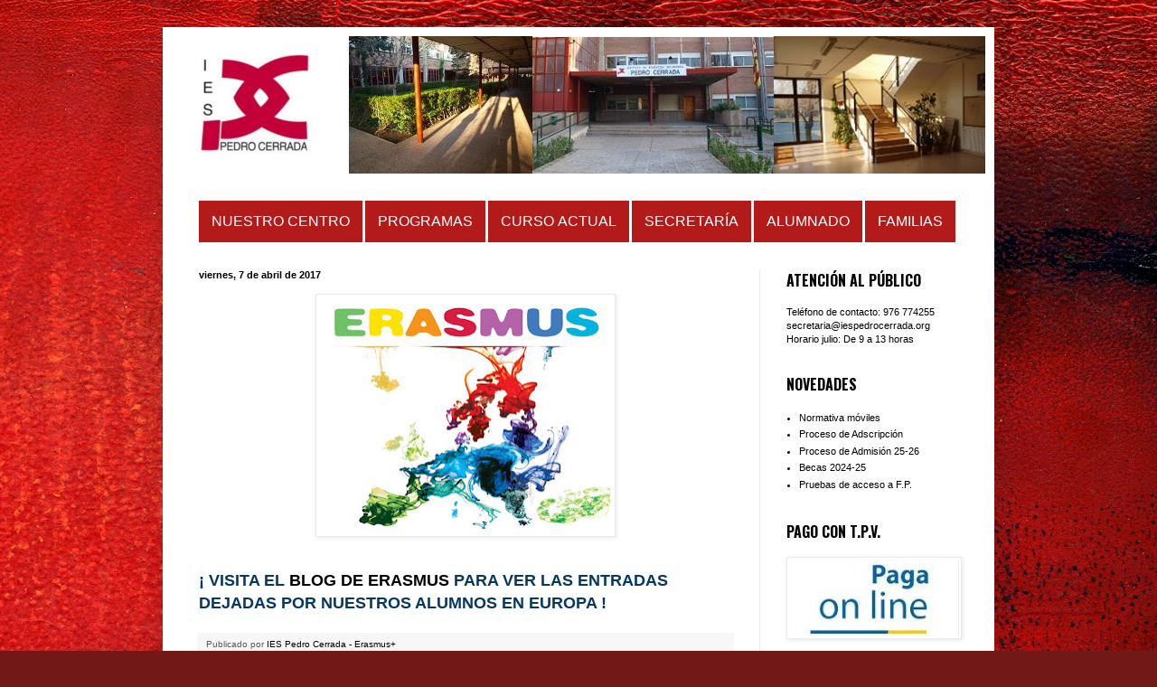

--- FILE ---
content_type: text/html; charset=UTF-8
request_url: http://www.iespedrocerrada.org/2017/04/blog-post.html
body_size: 15478
content:
<!DOCTYPE html>
<html class='v2' dir='ltr' xmlns='http://www.w3.org/1999/xhtml' xmlns:b='http://www.google.com/2005/gml/b' xmlns:data='http://www.google.com/2005/gml/data' xmlns:expr='http://www.google.com/2005/gml/expr'>
<head>
<link href='https://www.blogger.com/static/v1/widgets/335934321-css_bundle_v2.css' rel='stylesheet' type='text/css'/>
<meta content='width=1100' name='viewport'/>
<meta content='text/html; charset=UTF-8' http-equiv='Content-Type'/>
<meta content='blogger' name='generator'/>
<link href='http://www.iespedrocerrada.org/favicon.ico' rel='icon' type='image/x-icon'/>
<link href='http://www.iespedrocerrada.org/2017/04/blog-post.html' rel='canonical'/>
<link rel="alternate" type="application/atom+xml" title="IES PEDRO CERRADA - Atom" href="http://www.iespedrocerrada.org/feeds/posts/default" />
<link rel="alternate" type="application/rss+xml" title="IES PEDRO CERRADA - RSS" href="http://www.iespedrocerrada.org/feeds/posts/default?alt=rss" />
<link rel="service.post" type="application/atom+xml" title="IES PEDRO CERRADA - Atom" href="https://www.blogger.com/feeds/3325104058845018099/posts/default" />

<link rel="alternate" type="application/atom+xml" title="IES PEDRO CERRADA - Atom" href="http://www.iespedrocerrada.org/feeds/3930277496092938338/comments/default" />
<!--Can't find substitution for tag [blog.ieCssRetrofitLinks]-->
<link href='https://blogger.googleusercontent.com/img/b/R29vZ2xl/AVvXsEgQ0Tjg6B4wC3AbnAzJGg5-rozvnexHVzm0pjBc9Oe6FST9W-dlxh791NfmJRPy7mZN_Oqbow6pWgMFIh_1JgCATjqHJxJO3Gj65VAKUX5wDt02AvYWvIed0I4XbhD4xxfWa2Njdv__erT8/s320/erasmus_mapa_fondo.jpeg' rel='image_src'/>
<meta content='http://www.iespedrocerrada.org/2017/04/blog-post.html' property='og:url'/>
<meta content='IES PEDRO CERRADA' property='og:title'/>
<meta content='   ¡ VISITA EL BLOG DE ERASMUS  PARA VER LAS ENTRADAS DEJADAS POR NUESTROS ALUMNOS EN EUROPA !' property='og:description'/>
<meta content='https://blogger.googleusercontent.com/img/b/R29vZ2xl/AVvXsEgQ0Tjg6B4wC3AbnAzJGg5-rozvnexHVzm0pjBc9Oe6FST9W-dlxh791NfmJRPy7mZN_Oqbow6pWgMFIh_1JgCATjqHJxJO3Gj65VAKUX5wDt02AvYWvIed0I4XbhD4xxfWa2Njdv__erT8/w1200-h630-p-k-no-nu/erasmus_mapa_fondo.jpeg' property='og:image'/>
<title>IES PEDRO CERRADA</title>
<style type='text/css'>@font-face{font-family:'Oswald';font-style:normal;font-weight:400;font-display:swap;src:url(//fonts.gstatic.com/s/oswald/v57/TK3IWkUHHAIjg75cFRf3bXL8LICs1_Fv40pKlN4NNSeSASz7FmlbHYjMdZwlou4.woff2)format('woff2');unicode-range:U+0460-052F,U+1C80-1C8A,U+20B4,U+2DE0-2DFF,U+A640-A69F,U+FE2E-FE2F;}@font-face{font-family:'Oswald';font-style:normal;font-weight:400;font-display:swap;src:url(//fonts.gstatic.com/s/oswald/v57/TK3IWkUHHAIjg75cFRf3bXL8LICs1_Fv40pKlN4NNSeSASz7FmlSHYjMdZwlou4.woff2)format('woff2');unicode-range:U+0301,U+0400-045F,U+0490-0491,U+04B0-04B1,U+2116;}@font-face{font-family:'Oswald';font-style:normal;font-weight:400;font-display:swap;src:url(//fonts.gstatic.com/s/oswald/v57/TK3IWkUHHAIjg75cFRf3bXL8LICs1_Fv40pKlN4NNSeSASz7FmlZHYjMdZwlou4.woff2)format('woff2');unicode-range:U+0102-0103,U+0110-0111,U+0128-0129,U+0168-0169,U+01A0-01A1,U+01AF-01B0,U+0300-0301,U+0303-0304,U+0308-0309,U+0323,U+0329,U+1EA0-1EF9,U+20AB;}@font-face{font-family:'Oswald';font-style:normal;font-weight:400;font-display:swap;src:url(//fonts.gstatic.com/s/oswald/v57/TK3IWkUHHAIjg75cFRf3bXL8LICs1_Fv40pKlN4NNSeSASz7FmlYHYjMdZwlou4.woff2)format('woff2');unicode-range:U+0100-02BA,U+02BD-02C5,U+02C7-02CC,U+02CE-02D7,U+02DD-02FF,U+0304,U+0308,U+0329,U+1D00-1DBF,U+1E00-1E9F,U+1EF2-1EFF,U+2020,U+20A0-20AB,U+20AD-20C0,U+2113,U+2C60-2C7F,U+A720-A7FF;}@font-face{font-family:'Oswald';font-style:normal;font-weight:400;font-display:swap;src:url(//fonts.gstatic.com/s/oswald/v57/TK3IWkUHHAIjg75cFRf3bXL8LICs1_Fv40pKlN4NNSeSASz7FmlWHYjMdZwl.woff2)format('woff2');unicode-range:U+0000-00FF,U+0131,U+0152-0153,U+02BB-02BC,U+02C6,U+02DA,U+02DC,U+0304,U+0308,U+0329,U+2000-206F,U+20AC,U+2122,U+2191,U+2193,U+2212,U+2215,U+FEFF,U+FFFD;}@font-face{font-family:'Oswald';font-style:normal;font-weight:700;font-display:swap;src:url(//fonts.gstatic.com/s/oswald/v57/TK3IWkUHHAIjg75cFRf3bXL8LICs1_Fv40pKlN4NNSeSASz7FmlbHYjMdZwlou4.woff2)format('woff2');unicode-range:U+0460-052F,U+1C80-1C8A,U+20B4,U+2DE0-2DFF,U+A640-A69F,U+FE2E-FE2F;}@font-face{font-family:'Oswald';font-style:normal;font-weight:700;font-display:swap;src:url(//fonts.gstatic.com/s/oswald/v57/TK3IWkUHHAIjg75cFRf3bXL8LICs1_Fv40pKlN4NNSeSASz7FmlSHYjMdZwlou4.woff2)format('woff2');unicode-range:U+0301,U+0400-045F,U+0490-0491,U+04B0-04B1,U+2116;}@font-face{font-family:'Oswald';font-style:normal;font-weight:700;font-display:swap;src:url(//fonts.gstatic.com/s/oswald/v57/TK3IWkUHHAIjg75cFRf3bXL8LICs1_Fv40pKlN4NNSeSASz7FmlZHYjMdZwlou4.woff2)format('woff2');unicode-range:U+0102-0103,U+0110-0111,U+0128-0129,U+0168-0169,U+01A0-01A1,U+01AF-01B0,U+0300-0301,U+0303-0304,U+0308-0309,U+0323,U+0329,U+1EA0-1EF9,U+20AB;}@font-face{font-family:'Oswald';font-style:normal;font-weight:700;font-display:swap;src:url(//fonts.gstatic.com/s/oswald/v57/TK3IWkUHHAIjg75cFRf3bXL8LICs1_Fv40pKlN4NNSeSASz7FmlYHYjMdZwlou4.woff2)format('woff2');unicode-range:U+0100-02BA,U+02BD-02C5,U+02C7-02CC,U+02CE-02D7,U+02DD-02FF,U+0304,U+0308,U+0329,U+1D00-1DBF,U+1E00-1E9F,U+1EF2-1EFF,U+2020,U+20A0-20AB,U+20AD-20C0,U+2113,U+2C60-2C7F,U+A720-A7FF;}@font-face{font-family:'Oswald';font-style:normal;font-weight:700;font-display:swap;src:url(//fonts.gstatic.com/s/oswald/v57/TK3IWkUHHAIjg75cFRf3bXL8LICs1_Fv40pKlN4NNSeSASz7FmlWHYjMdZwl.woff2)format('woff2');unicode-range:U+0000-00FF,U+0131,U+0152-0153,U+02BB-02BC,U+02C6,U+02DA,U+02DC,U+0304,U+0308,U+0329,U+2000-206F,U+20AC,U+2122,U+2191,U+2193,U+2212,U+2215,U+FEFF,U+FFFD;}</style>
<style id='page-skin-1' type='text/css'><!--
/*
-----------------------------------------------
Blogger Template Style
Name:     Simple
Designer: Blogger
URL:      www.blogger.com
----------------------------------------------- */
/* Variable definitions
====================
<Variable name="keycolor" description="Main Color" type="color" default="#66bbdd"/>
<Group description="Page Text" selector="body">
<Variable name="body.font" description="Font" type="font"
default="normal normal 12px Arial, Tahoma, Helvetica, FreeSans, sans-serif"/>
<Variable name="body.text.color" description="Text Color" type="color" default="#222222"/>
</Group>
<Group description="Backgrounds" selector=".body-fauxcolumns-outer">
<Variable name="body.background.color" description="Outer Background" type="color" default="#66bbdd"/>
<Variable name="content.background.color" description="Main Background" type="color" default="#ffffff"/>
<Variable name="header.background.color" description="Header Background" type="color" default="transparent"/>
</Group>
<Group description="Links" selector=".main-outer">
<Variable name="link.color" description="Link Color" type="color" default="#2288bb"/>
<Variable name="link.visited.color" description="Visited Color" type="color" default="#888888"/>
<Variable name="link.hover.color" description="Hover Color" type="color" default="#33aaff"/>
</Group>
<Group description="Blog Title" selector=".header h1">
<Variable name="header.font" description="Font" type="font"
default="normal normal 60px Arial, Tahoma, Helvetica, FreeSans, sans-serif"/>
<Variable name="header.text.color" description="Title Color" type="color" default="#3399bb" />
</Group>
<Group description="Blog Description" selector=".header .description">
<Variable name="description.text.color" description="Description Color" type="color"
default="#777777" />
</Group>
<Group description="Tabs Text" selector=".tabs-inner .widget li a">
<Variable name="tabs.font" description="Font" type="font"
default="normal normal 14px Arial, Tahoma, Helvetica, FreeSans, sans-serif"/>
<Variable name="tabs.text.color" description="Text Color" type="color" default="#999999"/>
<Variable name="tabs.selected.text.color" description="Selected Color" type="color" default="#000000"/>
</Group>
<Group description="Tabs Background" selector=".tabs-outer .PageList">
<Variable name="tabs.background.color" description="Background Color" type="color" default="#f5f5f5"/>
<Variable name="tabs.selected.background.color" description="Selected Color" type="color" default="#eeeeee"/>
</Group>
<Group description="Post Title" selector="h3.post-title, .comments h4">
<Variable name="post.title.font" description="Font" type="font"
default="normal normal 22px Arial, Tahoma, Helvetica, FreeSans, sans-serif"/>
</Group>
<Group description="Date Header" selector=".date-header">
<Variable name="date.header.color" description="Text Color" type="color"
default="#000000"/>
<Variable name="date.header.background.color" description="Background Color" type="color"
default="transparent"/>
<Variable name="date.header.font" description="Text Font" type="font"
default="normal bold 11px Arial, Tahoma, Helvetica, FreeSans, sans-serif"/>
<Variable name="date.header.padding" description="Date Header Padding" type="string" default="inherit"/>
<Variable name="date.header.letterspacing" description="Date Header Letter Spacing" type="string" default="inherit"/>
<Variable name="date.header.margin" description="Date Header Margin" type="string" default="inherit"/>
</Group>
<Group description="Post Footer" selector=".post-footer">
<Variable name="post.footer.text.color" description="Text Color" type="color" default="#666666"/>
<Variable name="post.footer.background.color" description="Background Color" type="color"
default="#f9f9f9"/>
<Variable name="post.footer.border.color" description="Shadow Color" type="color" default="#eeeeee"/>
</Group>
<Group description="Gadgets" selector="h2">
<Variable name="widget.title.font" description="Title Font" type="font"
default="normal bold 11px Arial, Tahoma, Helvetica, FreeSans, sans-serif"/>
<Variable name="widget.title.text.color" description="Title Color" type="color" default="#000000"/>
<Variable name="widget.alternate.text.color" description="Alternate Color" type="color" default="#999999"/>
</Group>
<Group description="Images" selector=".main-inner">
<Variable name="image.background.color" description="Background Color" type="color" default="#ffffff"/>
<Variable name="image.border.color" description="Border Color" type="color" default="#eeeeee"/>
<Variable name="image.text.color" description="Caption Text Color" type="color" default="#000000"/>
</Group>
<Group description="Accents" selector=".content-inner">
<Variable name="body.rule.color" description="Separator Line Color" type="color" default="#eeeeee"/>
<Variable name="tabs.border.color" description="Tabs Border Color" type="color" default="#ebebeb"/>
</Group>
<Variable name="body.background" description="Body Background" type="background"
color="#dc3b00" default="$(color) none repeat scroll top left"/>
<Variable name="body.background.override" description="Body Background Override" type="string" default=""/>
<Variable name="body.background.gradient.cap" description="Body Gradient Cap" type="url"
default="url(https://resources.blogblog.com/blogblog/data/1kt/simple/gradients_light.png)"/>
<Variable name="body.background.gradient.tile" description="Body Gradient Tile" type="url"
default="url(https://resources.blogblog.com/blogblog/data/1kt/simple/body_gradient_tile_light.png)"/>
<Variable name="content.background.color.selector" description="Content Background Color Selector" type="string" default=".content-inner"/>
<Variable name="content.padding" description="Content Padding" type="length" default="10px" min="0" max="100px"/>
<Variable name="content.padding.horizontal" description="Content Horizontal Padding" type="length" default="10px" min="0" max="100px"/>
<Variable name="content.shadow.spread" description="Content Shadow Spread" type="length" default="40px" min="0" max="100px"/>
<Variable name="content.shadow.spread.webkit" description="Content Shadow Spread (WebKit)" type="length" default="5px" min="0" max="100px"/>
<Variable name="content.shadow.spread.ie" description="Content Shadow Spread (IE)" type="length" default="10px" min="0" max="100px"/>
<Variable name="main.border.width" description="Main Border Width" type="length" default="0" min="0" max="10px"/>
<Variable name="header.background.gradient" description="Header Gradient" type="url" default="none"/>
<Variable name="header.shadow.offset.left" description="Header Shadow Offset Left" type="length" default="-1px" min="-50px" max="50px"/>
<Variable name="header.shadow.offset.top" description="Header Shadow Offset Top" type="length" default="-1px" min="-50px" max="50px"/>
<Variable name="header.shadow.spread" description="Header Shadow Spread" type="length" default="1px" min="0" max="100px"/>
<Variable name="header.padding" description="Header Padding" type="length" default="30px" min="0" max="100px"/>
<Variable name="header.border.size" description="Header Border Size" type="length" default="1px" min="0" max="10px"/>
<Variable name="header.bottom.border.size" description="Header Bottom Border Size" type="length" default="0" min="0" max="10px"/>
<Variable name="header.border.horizontalsize" description="Header Horizontal Border Size" type="length" default="0" min="0" max="10px"/>
<Variable name="description.text.size" description="Description Text Size" type="string" default="140%"/>
<Variable name="tabs.margin.top" description="Tabs Margin Top" type="length" default="0" min="0" max="100px"/>
<Variable name="tabs.margin.side" description="Tabs Side Margin" type="length" default="30px" min="0" max="100px"/>
<Variable name="tabs.background.gradient" description="Tabs Background Gradient" type="url"
default="url(https://resources.blogblog.com/blogblog/data/1kt/simple/gradients_light.png)"/>
<Variable name="tabs.border.width" description="Tabs Border Width" type="length" default="1px" min="0" max="10px"/>
<Variable name="tabs.bevel.border.width" description="Tabs Bevel Border Width" type="length" default="1px" min="0" max="10px"/>
<Variable name="post.margin.bottom" description="Post Bottom Margin" type="length" default="25px" min="0" max="100px"/>
<Variable name="image.border.small.size" description="Image Border Small Size" type="length" default="2px" min="0" max="10px"/>
<Variable name="image.border.large.size" description="Image Border Large Size" type="length" default="5px" min="0" max="10px"/>
<Variable name="page.width.selector" description="Page Width Selector" type="string" default=".region-inner"/>
<Variable name="page.width" description="Page Width" type="string" default="auto"/>
<Variable name="main.section.margin" description="Main Section Margin" type="length" default="15px" min="0" max="100px"/>
<Variable name="main.padding" description="Main Padding" type="length" default="15px" min="0" max="100px"/>
<Variable name="main.padding.top" description="Main Padding Top" type="length" default="30px" min="0" max="100px"/>
<Variable name="main.padding.bottom" description="Main Padding Bottom" type="length" default="30px" min="0" max="100px"/>
<Variable name="paging.background"
color="#ffffff"
description="Background of blog paging area" type="background"
default="transparent none no-repeat scroll top center"/>
<Variable name="footer.bevel" description="Bevel border length of footer" type="length" default="0" min="0" max="10px"/>
<Variable name="mobile.background.overlay" description="Mobile Background Overlay" type="string"
default="transparent none repeat scroll top left"/>
<Variable name="mobile.background.size" description="Mobile Background Size" type="string" default="auto"/>
<Variable name="mobile.button.color" description="Mobile Button Color" type="color" default="#ffffff" />
<Variable name="startSide" description="Side where text starts in blog language" type="automatic" default="left"/>
<Variable name="endSide" description="Side where text ends in blog language" type="automatic" default="right"/>
*/
/* Content
----------------------------------------------- */
body {
font: normal normal 11px Verdana, Geneva, sans-serif;
color: #000000;
background: #721817 url(//themes.googleusercontent.com/image?id=0BwVBOzw_-hbMODkyZmM5YWEtOTA5YS00YmYwLThhNzMtMzVjZDAyY2MzZThh) no-repeat fixed top center /* Credit: johnwoodcock (http://www.istockphoto.com/file_closeup.php?id=5305090&platform=blogger) */;
padding: 0 40px 40px 40px;
}
html body .region-inner {
min-width: 0;
max-width: 100%;
width: auto;
}
h2 {
font-size: 22px;
}
a:link {
text-decoration:none;
color: #000000;
}
a:visited {
text-decoration:none;
color: #457976;
}
a:hover {
text-decoration:underline;
color: #457976;
}
.body-fauxcolumn-outer .fauxcolumn-inner {
background: transparent none repeat scroll top left;
_background-image: none;
}
.body-fauxcolumn-outer .cap-top {
position: absolute;
z-index: 1;
height: 400px;
width: 100%;
}
.body-fauxcolumn-outer .cap-top .cap-left {
width: 100%;
background: transparent none repeat-x scroll top left;
_background-image: none;
}
.content-outer {
-moz-box-shadow: 0 0 40px rgba(0, 0, 0, .15);
-webkit-box-shadow: 0 0 5px rgba(0, 0, 0, .15);
-goog-ms-box-shadow: 0 0 10px #333333;
box-shadow: 0 0 40px rgba(0, 0, 0, .15);
margin-bottom: 1px;
}
.content-inner {
padding: 10px 10px;
}
.content-inner {
background-color: #ffffff;
}
/* Header
----------------------------------------------- */
.header-outer {
background: #b8110f url(//www.blogblog.com/1kt/simple/gradients_light.png) repeat-x scroll 0 -400px;
_background-image: none;
}
.Header h1 {
font: normal normal 70px 'Trebuchet MS', Trebuchet, sans-serif;
color: #ffffff;
text-shadow: 1px 2px 3px rgba(0, 0, 0, .2);
}
.Header h1 a {
color: #ffffff;
}
.Header .description {
font-size: 140%;
color: #ffffff;
}
.header-inner .Header .titlewrapper {
padding: 22px 30px;
}
.header-inner .Header .descriptionwrapper {
padding: 0 30px;
}
/* Tabs
----------------------------------------------- */
.tabs-inner .section:first-child {
border-top: 0 solid #eeeeee;
}
.tabs-inner .section:first-child ul {
margin-top: -0;
border-top: 0 solid #eeeeee;
border-left: 0 solid #eeeeee;
border-right: 0 solid #eeeeee;
}
.tabs-inner .widget ul {
background: #f3f3f3 url(//www.blogblog.com/1kt/simple/gradients_light.png) repeat-x scroll 0 -800px;
_background-image: none;
border-bottom: 1px solid #eeeeee;
margin-top: 0;
margin-left: -30px;
margin-right: -30px;
}
.tabs-inner .widget li a {
display: inline-block;
padding: .6em 1em;
font: normal normal 15px Oswald;
color: #000000;
border-left: 1px solid #ffffff;
border-right: 1px solid #eeeeee;
}
.tabs-inner .widget li:first-child a {
border-left: none;
}
.tabs-inner .widget li.selected a, .tabs-inner .widget li a:hover {
color: #457976;
background-color: #ebebeb;
text-decoration: none;
}
/* Columns
----------------------------------------------- */
.main-outer {
border-top: 0 solid #ebebeb;
}
.fauxcolumn-left-outer .fauxcolumn-inner {
border-right: 1px solid #ebebeb;
}
.fauxcolumn-right-outer .fauxcolumn-inner {
border-left: 1px solid #ebebeb;
}
/* Headings
----------------------------------------------- */
div.widget > h2,
div.widget h2.title {
margin: 0 0 1em 0;
font: normal bold 16px Oswald;
color: #000000;
}
/* Widgets
----------------------------------------------- */
.widget .zippy {
color: #939393;
text-shadow: 2px 2px 1px rgba(0, 0, 0, .1);
}
.widget .popular-posts ul {
list-style: none;
}
/* Posts
----------------------------------------------- */
h2.date-header {
font: normal bold 11px Verdana, Geneva, sans-serif;
}
.date-header span {
background-color: rgba(0, 0, 0, 0);
color: #000000;
padding: inherit;
letter-spacing: inherit;
margin: inherit;
}
.main-inner {
padding-top: 30px;
padding-bottom: 30px;
}
.main-inner .column-center-inner {
padding: 0 15px;
}
.main-inner .column-center-inner .section {
margin: 0 15px;
}
.post {
margin: 0 0 25px 0;
}
h3.post-title, .comments h4 {
font: normal bold 16px Oswald;
margin: .75em 0 0;
}
.post-body {
font-size: 110%;
line-height: 1.4;
position: relative;
}
.post-body img, .post-body .tr-caption-container, .Profile img, .Image img,
.BlogList .item-thumbnail img {
padding: 2px;
background: #ffffff;
border: 1px solid #ebebeb;
-moz-box-shadow: 1px 1px 5px rgba(0, 0, 0, .1);
-webkit-box-shadow: 1px 1px 5px rgba(0, 0, 0, .1);
box-shadow: 1px 1px 5px rgba(0, 0, 0, .1);
}
.post-body img, .post-body .tr-caption-container {
padding: 5px;
}
.post-body .tr-caption-container {
color: #616161;
}
.post-body .tr-caption-container img {
padding: 0;
background: transparent;
border: none;
-moz-box-shadow: 0 0 0 rgba(0, 0, 0, .1);
-webkit-box-shadow: 0 0 0 rgba(0, 0, 0, .1);
box-shadow: 0 0 0 rgba(0, 0, 0, .1);
}
.post-header {
margin: 0 0 1.5em;
line-height: 1.6;
font-size: 90%;
}
.post-footer {
margin: 20px -2px 0;
padding: 5px 10px;
color: #595959;
background-color: #f7f7f7;
border-bottom: 1px solid #ebebeb;
line-height: 1.6;
font-size: 90%;
}
#comments .comment-author {
padding-top: 1.5em;
border-top: 1px solid #ebebeb;
background-position: 0 1.5em;
}
#comments .comment-author:first-child {
padding-top: 0;
border-top: none;
}
.avatar-image-container {
margin: .2em 0 0;
}
#comments .avatar-image-container img {
border: 1px solid #ebebeb;
}
/* Comments
----------------------------------------------- */
.comments .comments-content .icon.blog-author {
background-repeat: no-repeat;
background-image: url([data-uri]);
}
.comments .comments-content .loadmore a {
border-top: 1px solid #939393;
border-bottom: 1px solid #939393;
}
.comments .comment-thread.inline-thread {
background-color: #f7f7f7;
}
.comments .continue {
border-top: 2px solid #939393;
}
/* Accents
---------------------------------------------- */
.section-columns td.columns-cell {
border-left: 1px solid #ebebeb;
}
.blog-pager {
background: transparent none no-repeat scroll top center;
}
.blog-pager-older-link, .home-link,
.blog-pager-newer-link {
background-color: #ffffff;
padding: 5px;
}
.footer-outer {
border-top: 0 dashed #bbbbbb;
}
/* Mobile
----------------------------------------------- */
body.mobile  {
background-size: auto;
}
.mobile .body-fauxcolumn-outer {
background: transparent none repeat scroll top left;
}
.mobile .body-fauxcolumn-outer .cap-top {
background-size: 100% auto;
}
.mobile .content-outer {
-webkit-box-shadow: 0 0 3px rgba(0, 0, 0, .15);
box-shadow: 0 0 3px rgba(0, 0, 0, .15);
}
.mobile .tabs-inner .widget ul {
margin-left: 0;
margin-right: 0;
}
.mobile .post {
margin: 0;
}
.mobile .main-inner .column-center-inner .section {
margin: 0;
}
.mobile .date-header span {
padding: 0.1em 10px;
margin: 0 -10px;
}
.mobile h3.post-title {
margin: 0;
}
.mobile .blog-pager {
background: transparent none no-repeat scroll top center;
}
.mobile .footer-outer {
border-top: none;
}
.mobile .main-inner, .mobile .footer-inner {
background-color: #ffffff;
}
.mobile-index-contents {
color: #000000;
}
.mobile-link-button {
background-color: #000000;
}
.mobile-link-button a:link, .mobile-link-button a:visited {
color: #ffffff;
}
.mobile .tabs-inner .section:first-child {
border-top: none;
}
.mobile .tabs-inner .PageList .widget-content {
background-color: #ebebeb;
color: #457976;
border-top: 1px solid #eeeeee;
border-bottom: 1px solid #eeeeee;
}
.mobile .tabs-inner .PageList .widget-content .pagelist-arrow {
border-left: 1px solid #eeeeee;
}

--></style>
<style id='template-skin-1' type='text/css'><!--
body {
min-width: 920px;
}
.content-outer, .content-fauxcolumn-outer, .region-inner {
min-width: 920px;
max-width: 920px;
_width: 920px;
}
.main-inner .columns {
padding-left: 0px;
padding-right: 250px;
}
.main-inner .fauxcolumn-center-outer {
left: 0px;
right: 250px;
/* IE6 does not respect left and right together */
_width: expression(this.parentNode.offsetWidth -
parseInt("0px") -
parseInt("250px") + 'px');
}
.main-inner .fauxcolumn-left-outer {
width: 0px;
}
.main-inner .fauxcolumn-right-outer {
width: 250px;
}
.main-inner .column-left-outer {
width: 0px;
right: 100%;
margin-left: -0px;
}
.main-inner .column-right-outer {
width: 250px;
margin-right: -250px;
}
#layout {
min-width: 0;
}
#layout .content-outer {
min-width: 0;
width: 800px;
}
#layout .region-inner {
min-width: 0;
width: auto;
}
--></style>
<link href='https://www.blogger.com/dyn-css/authorization.css?targetBlogID=3325104058845018099&amp;zx=e854137f-907b-4bc4-8c15-692900e1bb56' media='none' onload='if(media!=&#39;all&#39;)media=&#39;all&#39;' rel='stylesheet'/><noscript><link href='https://www.blogger.com/dyn-css/authorization.css?targetBlogID=3325104058845018099&amp;zx=e854137f-907b-4bc4-8c15-692900e1bb56' rel='stylesheet'/></noscript>
<meta name='google-adsense-platform-account' content='ca-host-pub-1556223355139109'/>
<meta name='google-adsense-platform-domain' content='blogspot.com'/>

</head>
<body class='loading'>
<div class='navbar no-items section' id='navbar' name='Barra de navegación'>
</div>
<div class='body-fauxcolumns'>
<div class='fauxcolumn-outer body-fauxcolumn-outer'>
<div class='cap-top'>
<div class='cap-left'></div>
<div class='cap-right'></div>
</div>
<div class='fauxborder-left'>
<div class='fauxborder-right'></div>
<div class='fauxcolumn-inner'>
</div>
</div>
<div class='cap-bottom'>
<div class='cap-left'></div>
<div class='cap-right'></div>
</div>
</div>
</div>
<div class='content'>
<div class='content-fauxcolumns'>
<div class='fauxcolumn-outer content-fauxcolumn-outer'>
<div class='cap-top'>
<div class='cap-left'></div>
<div class='cap-right'></div>
</div>
<div class='fauxborder-left'>
<div class='fauxborder-right'></div>
<div class='fauxcolumn-inner'>
</div>
</div>
<div class='cap-bottom'>
<div class='cap-left'></div>
<div class='cap-right'></div>
</div>
</div>
</div>
<div class='content-outer'>
<div class='content-cap-top cap-top'>
<div class='cap-left'></div>
<div class='cap-right'></div>
</div>
<div class='fauxborder-left content-fauxborder-left'>
<div class='fauxborder-right content-fauxborder-right'></div>
<div class='content-inner'>
<header>
<div class='header-outer'>
<div class='header-cap-top cap-top'>
<div class='cap-left'></div>
<div class='cap-right'></div>
</div>
<div class='fauxborder-left header-fauxborder-left'>
<div class='fauxborder-right header-fauxborder-right'></div>
<div class='region-inner header-inner'>
<div class='header section' id='header' name='Cabecera'><div class='widget Header' data-version='1' id='Header1'>
<div id='header-inner'>
<a href='http://www.iespedrocerrada.org/' style='display: block'>
<img alt='IES PEDRO CERRADA' height='152px; ' id='Header1_headerimg' src='http://3.bp.blogspot.com/-lE1Xf7abY5I/VeawS88fmmI/AAAAAAAABOk/Xu6RPbgjJD8/s1600-r/cabecera3opaca2.jpg' style='display: block' width='907px; '/>
</a>
</div>
</div></div>
</div>
</div>
<div class='header-cap-bottom cap-bottom'>
<div class='cap-left'></div>
<div class='cap-right'></div>
</div>
</div>
</header>
<div class='tabs-outer'>
<div class='tabs-cap-top cap-top'>
<div class='cap-left'></div>
<div class='cap-right'></div>
</div>
<div class='fauxborder-left tabs-fauxborder-left'>
<div class='fauxborder-right tabs-fauxborder-right'></div>
<div class='region-inner tabs-inner'>
<div class='tabs no-items section' id='crosscol' name='Multicolumnas'></div>
<div class='tabs section' id='crosscol-overflow' name='Cross-Column 2'><div class='widget HTML' data-version='1' id='HTML1'>
<div class='widget-content'>
<style>
.dropbtn {
  background-color: #B31B1B;
  color: white;
  padding: 14px;
  font-size: 16px;
  border: none;
  cursor: pointer;
}

.dropbtn a {
  color: white;
}

.dropdown {
  position: relative;
  display: inline-block;
}

.dropdown-content {
  display: none;
  position: absolute;
  background-color: #f9f9f9;
  min-width: 160px;
  box-shadow: 0px 8px 16px 0px rgba(0,0,0,0.2);
  z-index: 1;
}

.dropdown-content a {
  color: black;
  padding: 12px 16px;
  text-decoration: none;
  display: block;
}

.dropdown-content a:hover {background-color: #f1f1f1}

.dropdown:hover .dropdown-content {
  display: block;
}

.dropdown:hover .dropbtn {
  background-color: #fa4343;
}
</style>

<div class="dropdown">
  <button class="dropbtn"><a href="https://sites.google.com/iespedrocerrada.org/ies-pedro-cerrada/portal-ies-pedro-cerrada/nuestro-centro" target="_blank">NUESTRO CENTRO</a></button>
  <div class="dropdown-content">
  <a href="https://sites.google.com/iespedrocerrada.org/ies-pedro-cerrada/portal-ies-pedro-cerrada/nuestro-centro/instalaciones?authuser=0" target="_blank">Instalaciones</a>
  <a href="https://sites.google.com/iespedrocerrada.org/ies-pedro-cerrada/portal-ies-pedro-cerrada/nuestro-centro/ense%C3%B1anzas?authuser=0" target="_blank">Enseñanzas ESO y Bach</a>
  <a href="https://sites.google.com/iespedrocerrada.org/ies-pedro-cerrada/portal-ies-pedro-cerrada/nuestro-centro/ense%C3%B1anzas-fp?authuser=0" target="_blank">Enseñanzas FP</a>
  <a href="https://sites.google.com/iespedrocerrada.org/ies-pedro-cerrada/portal-ies-pedro-cerrada/nuestro-centro/departamentos?authuser=0" target="_blank">Departamentos</a>
  <a href="https://sites.google.com/iespedrocerrada.org/ies-pedro-cerrada/portal-ies-pedro-cerrada/nuestro-centro/normativa?authuser=0" target="_blank">Normativa</a>
  <a href="https://sites.google.com/iespedrocerrada.org/portaldelprofesorado" target="_blank">Portal Profesorado</a>
  </div>
</div>

<div class="dropdown">
  <button class="dropbtn"><a href="https://sites.google.com/iespedrocerrada.org/ies-pedro-cerrada/portal-ies-pedro-cerrada/programas?authuser=0" target="_blank">PROGRAMAS</a></button>
</div>

<div class="dropdown">
  <button class="dropbtn"><a href="https://sites.google.com/iespedrocerrada.org/ies-pedro-cerrada/portal-ies-pedro-cerrada/curso-actual?authuser=0" target="_blank">CURSO ACTUAL</a></button>
  <div class="dropdown-content">
  <a href="https://sites.google.com/iespedrocerrada.org/ies-pedro-cerrada/portal-ies-pedro-cerrada/curso-actual/organizaci%C3%B3n-curso?authuser=1" target="_blank">Organización del curso</a>
  <a href="https://sites.google.com/iespedrocerrada.org/ies-pedro-cerrada/portal-ies-pedro-cerrada/curso-actual/calendario-escolar?authuser=0" target="_blank">Calendario</a>
  <a href="https://sites.google.com/iespedrocerrada.org/ies-pedro-cerrada/portal-ies-pedro-cerrada/curso-actual/transporte-escolar?authuser=0" target="_blank">Transporte escolar</a>
  <a href="https://sites.google.com/iespedrocerrada.org/ies-pedro-cerrada/portal-ies-pedro-cerrada/curso-actual/viajes-escolares?authuser=0" target="_blank">Viajes escolares</a>  
</div>
</div>

 
<div class="dropdown">
  <button class="dropbtn"><a href="https://sites.google.com/iespedrocerrada.org/ies-pedro-cerrada/portal-ies-pedro-cerrada/secretar%C3%ADa?authuser=1" target="_blank">SECRETARÍA</a></button>
</div>

<div class="dropdown">
  <button class="dropbtn"><a href="https://sites.google.com/iespedrocerrada.org/ies-pedro-cerrada/portal-ies-pedro-cerrada/alumnado?authuser=0" target="_blank">ALUMNADO</a></button>
<div class="dropdown-content">
  <a href="https://sites.google.com/iespedrocerrada.org/ies-pedro-cerrada/portal-ies-pedro-cerrada/alumnado/ex%C3%A1menes?authuser=0" target="_blank">Exámenes</a>  
  <a href="https://sites.google.com/iespedrocerrada.org/ies-pedro-cerrada/portal-ies-pedro-cerrada/alumnado/pruebas-de-admisi%C3%B3n?authuser=0" target="_blank">Pruebas acceso</a>  
  <a href="https://sites.google.com/iespedrocerrada.org/ies-pedro-cerrada/portal-ies-pedro-cerrada/alumnado/orientaci%C3%B3n-acad%C3%A9mica" target="_blank">Orientación académica</a> 
</div>
</div>

<div class="dropdown">
  <button class="dropbtn"><a href="https://sites.google.com/iespedrocerrada.org/ies-pedro-cerrada/portal-ies-pedro-cerrada/familias?authuser=0" target="_blank">FAMILIAS</a></button>
  <div class="dropdown-content">

  <a href="https://aplicaciones.aragon.es/sigaddweb/login" target="_blank">SIGAD</a>  
  <a href="https://sites.google.com/iespedrocerrada.org/ies-pedro-cerrada/portal-ies-pedro-cerrada/familias?authuser=0" target="_blank">Información familias</a>  

<a href="https://sites.google.com/iespedrocerrada.org/ies-pedro-cerrada/portal-ies-pedro-cerrada/curso-actual/organizaci%C3%B3n-curso?authuser=0" target="_blank">Organización del curso</a>

  <a href="https://sites.google.com/iespedrocerrada.org/ies-pedro-cerrada/portal-ies-pedro-cerrada/alumnado/orientaci%C3%B3n-acad%C3%A9mica" target="_blank">Orientación académica</a>
  <a href="http://www.iespedrocerrada.org/p/a-p-a.html" target="_blank">APA</a>
  
  <a href="https://www.google.com/url?q=https%3A%2F%2Fsites.google.com%2Fiespedrocerrada.org%2Feducandojuntos&sa=D&sntz=1&usg=AOvVaw1ew2PLHSpswCgn-uNv1BTL">Educando Juntos</a>
  <a href="https://drive.google.com/file/d/1VGlbb0bHdy-OA9rVONJw_xTJng7i8Vj3/view" target="_blank">Recursos sociales</a>
  <a href="#" target="_blank">Ayuda digital</a>

  </div>
</div>
</div>
<div class='clear'></div>
</div></div>
</div>
</div>
<div class='tabs-cap-bottom cap-bottom'>
<div class='cap-left'></div>
<div class='cap-right'></div>
</div>
</div>
<div class='main-outer'>
<div class='main-cap-top cap-top'>
<div class='cap-left'></div>
<div class='cap-right'></div>
</div>
<div class='fauxborder-left main-fauxborder-left'>
<div class='fauxborder-right main-fauxborder-right'></div>
<div class='region-inner main-inner'>
<div class='columns fauxcolumns'>
<div class='fauxcolumn-outer fauxcolumn-center-outer'>
<div class='cap-top'>
<div class='cap-left'></div>
<div class='cap-right'></div>
</div>
<div class='fauxborder-left'>
<div class='fauxborder-right'></div>
<div class='fauxcolumn-inner'>
</div>
</div>
<div class='cap-bottom'>
<div class='cap-left'></div>
<div class='cap-right'></div>
</div>
</div>
<div class='fauxcolumn-outer fauxcolumn-left-outer'>
<div class='cap-top'>
<div class='cap-left'></div>
<div class='cap-right'></div>
</div>
<div class='fauxborder-left'>
<div class='fauxborder-right'></div>
<div class='fauxcolumn-inner'>
</div>
</div>
<div class='cap-bottom'>
<div class='cap-left'></div>
<div class='cap-right'></div>
</div>
</div>
<div class='fauxcolumn-outer fauxcolumn-right-outer'>
<div class='cap-top'>
<div class='cap-left'></div>
<div class='cap-right'></div>
</div>
<div class='fauxborder-left'>
<div class='fauxborder-right'></div>
<div class='fauxcolumn-inner'>
</div>
</div>
<div class='cap-bottom'>
<div class='cap-left'></div>
<div class='cap-right'></div>
</div>
</div>
<!-- corrects IE6 width calculation -->
<div class='columns-inner'>
<div class='column-center-outer'>
<div class='column-center-inner'>
<div class='main section' id='main' name='Principal'><div class='widget Blog' data-version='1' id='Blog1'>
<div class='blog-posts hfeed'>

          <div class="date-outer">
        
<h2 class='date-header'><span>viernes, 7 de abril de 2017</span></h2>

          <div class="date-posts">
        
<div class='post-outer'>
<div class='post hentry' itemprop='blogPost' itemscope='itemscope' itemtype='http://schema.org/BlogPosting'>
<meta content='https://blogger.googleusercontent.com/img/b/R29vZ2xl/AVvXsEgQ0Tjg6B4wC3AbnAzJGg5-rozvnexHVzm0pjBc9Oe6FST9W-dlxh791NfmJRPy7mZN_Oqbow6pWgMFIh_1JgCATjqHJxJO3Gj65VAKUX5wDt02AvYWvIed0I4XbhD4xxfWa2Njdv__erT8/s320/erasmus_mapa_fondo.jpeg' itemprop='image_url'/>
<meta content='3325104058845018099' itemprop='blogId'/>
<meta content='3930277496092938338' itemprop='postId'/>
<a name='3930277496092938338'></a>
<div class='post-header'>
<div class='post-header-line-1'></div>
</div>
<div class='post-body entry-content' id='post-body-3930277496092938338' itemprop='description articleBody'>
<div class="separator" style="clear: both; text-align: center;">
<a href="http://iespedrocerrada-erasmus.blogspot.com.es/" target="_blank"><img border="0" height="257" src="https://blogger.googleusercontent.com/img/b/R29vZ2xl/AVvXsEgQ0Tjg6B4wC3AbnAzJGg5-rozvnexHVzm0pjBc9Oe6FST9W-dlxh791NfmJRPy7mZN_Oqbow6pWgMFIh_1JgCATjqHJxJO3Gj65VAKUX5wDt02AvYWvIed0I4XbhD4xxfWa2Njdv__erT8/s320/erasmus_mapa_fondo.jpeg" width="320" /></a></div>
<b><span style="color: #073763;"><br /></span></b>
<b><span style="color: #073763;"><br /></span></b><span style="color: #073763; font-size: large;"><b>&#161; VISITA EL <a href="http://iespedrocerrada-erasmus.blogspot.com.es/" target="_blank">BLOG DE ERASMUS</a> PARA VER LAS ENTRADAS DEJADAS POR NUESTROS ALUMNOS EN EUROPA !</b></span>
<div style='clear: both;'></div>
</div>
<div class='post-footer'>
<div class='post-footer-line post-footer-line-1'><span class='post-author vcard'>
Publicado por
<span class='fn' itemprop='author' itemscope='itemscope' itemtype='http://schema.org/Person'>
<meta content='https://www.blogger.com/profile/12548450659905717656' itemprop='url'/>
<a class='g-profile' href='https://www.blogger.com/profile/12548450659905717656' rel='author' title='author profile'>
<span itemprop='name'>IES Pedro Cerrada - Erasmus+</span>
</a>
</span>
</span>
<span class='post-icons'>
</span>
</div>
<div class='post-footer-line post-footer-line-2'><span class='post-labels'>
Etiquetas:
<a href='http://www.iespedrocerrada.org/search/label/ERASMUS' rel='tag'>ERASMUS</a>
</span>
</div>
<div class='post-footer-line post-footer-line-3'></div>
</div>
</div>
<div class='comments' id='comments'>
<a name='comments'></a>
</div>
</div>

        </div></div>
      
</div>
<div class='blog-pager' id='blog-pager'>
<span id='blog-pager-newer-link'>
<a class='blog-pager-newer-link' href='http://www.iespedrocerrada.org/2017/10/dpto-fol.html' id='Blog1_blog-pager-newer-link' title='Entrada más reciente'>Entrada más reciente</a>
</span>
<span id='blog-pager-older-link'>
<a class='blog-pager-older-link' href='http://www.iespedrocerrada.org/2017/04/ii-premios-maria-moliner-la-labor.html' id='Blog1_blog-pager-older-link' title='Entrada antigua'>Entrada antigua</a>
</span>
<a class='home-link' href='http://www.iespedrocerrada.org/'>Inicio</a>
</div>
<div class='clear'></div>
<div class='post-feeds'>
</div>
</div></div>
</div>
</div>
<div class='column-left-outer'>
<div class='column-left-inner'>
<aside>
</aside>
</div>
</div>
<div class='column-right-outer'>
<div class='column-right-inner'>
<aside>
<div class='sidebar section' id='sidebar-right-1'><div class='widget Text' data-version='1' id='Text2'>
<h2 class='title'>ATENCIÓN AL PÚBLICO</h2>
<div class='widget-content'>
Teléfono de contacto: 976 774255         
 secretaria@iespedrocerrada.org
Horario julio: De 9 a 13 horas
</div>
<div class='clear'></div>
</div><div class='widget LinkList' data-version='1' id='LinkList3'>
<h2>NOVEDADES</h2>
<div class='widget-content'>
<ul>
<li><a href='http://www.iespedrocerrada.org/2024/03/nueva-normativa-de-uso-de-dispositivos.html#more'>Normativa móviles</a></li>
<li><a href='http://www.iespedrocerrada.org/2025/01/proceso-de-adscripcion.html'>Proceso de Adscripción</a></li>
<li><a href='http://www.iespedrocerrada.org/2025/03/proceso-de-admision.html#more'>Proceso de Admisión 25-26</a></li>
<li><a href='http://www.iespedrocerrada.org/2025/04/becas-para-estudios-postobligatorios.html'>Becas 2024-25</a></li>
<li><a href='http://www.iespedrocerrada.org/2024/01/pruebas-de-acceso-grado-medio-y.html'>Pruebas de acceso a F.P. </a></li>
</ul>
<div class='clear'></div>
</div>
</div><div class='widget Image' data-version='1' id='Image10'>
<h2>PAGO CON T.P.V.</h2>
<div class='widget-content'>
<a href='http://www.iespedrocerrada.org/p/listad.html'>
<img alt='PAGO CON T.P.V.' height='85' id='Image10_img' src='https://blogger.googleusercontent.com/img/b/R29vZ2xl/AVvXsEintp2kB4_UTAA906jM_jtnigjsZsgWY-V5fWS4VEJI8q4WiWB4t-h7dBl6SFyXkUfqqvrP8StsIHsdfUD1iXXI-oQr-WLhiu3aJ1MwmYE8r7Y1pzcfi9FnNjwQjSXQxKSbWIHp2DXO4Lo/s242/Captura.JPG' width='188'/>
</a>
<br/>
</div>
<div class='clear'></div>
</div><div class='widget Image' data-version='1' id='Image27'>
<h2>ORIENTACIÓN ACADÉMICA</h2>
<div class='widget-content'>
<a href='https://sites.google.com/iespedrocerrada.org/ies-pedro-cerrada/portal-ies-pedro-cerrada/alumnado/orientaci%C3%B3n-acad%C3%A9mica'>
<img alt='ORIENTACIÓN ACADÉMICA' height='132' id='Image27_img' src='https://blogger.googleusercontent.com/img/a/AVvXsEhkdb9FevJIKquw2aiAGwQrvfqhilrjYfSE2aYeZVKNvusFR53Y8jnmWBJkR3wadLTDg1M3DaWqtDym6NVpM7ev-Yl5Lhx6ZZJHtLG2D9NWCQWZM7fxO-iVMHIgKoLQ5tpOZa0VEJsJ1rURO_iD5Pb5vQd4EEMgupotjVRULjqdOvCQy9ah32XUXl671VY=s242' width='242'/>
</a>
<br/>
</div>
<div class='clear'></div>
</div><div class='widget Image' data-version='1' id='Image9'>
<h2>LIBROS de TEXTO 25-26</h2>
<div class='widget-content'>
<a href='http://www.iespedrocerrada.org/2025/06/libros-de-texto-25-26.html'>
<img alt='LIBROS de TEXTO 25-26' height='143' id='Image9_img' src='https://blogger.googleusercontent.com/img/a/AVvXsEgLHkvnn6lE7JOYur7hI5Q60AnBRmwuJfBqXPBoOBABBamxuJUU-bdAeFw4iqQc3a2N9xQHWXAJ8aK-IZl8PMZF7KCRNvcnkVN1XeBzhXjoRkFpRtpe3ufgix_yXOxb3cWUCs3Pj3QHQaREDMiQw9yWRb0dD0T95jGcpxdsYku6Cf37w3bi0mZs-tymPCQ=s242' width='242'/>
</a>
<br/>
</div>
<div class='clear'></div>
</div><div class='widget Image' data-version='1' id='Image24'>
<h2>RECURSOS SOCIALES DE LA ZONA</h2>
<div class='widget-content'>
<a href='http://www.iespedrocerrada.org/2020/04/covid-19-recursos-sociales-de-la-zona.html'>
<img alt='RECURSOS SOCIALES DE LA ZONA' height='94' id='Image24_img' src='https://blogger.googleusercontent.com/img/b/R29vZ2xl/AVvXsEjZAyYo2f6pcUYKViv_OKXCp_8UxuFscdNssplSTyO2VjFC9KMVohGgVdK0_mIRVHXlG8JV1pb9yk-fjRdHqfgZpIjAyDDnBJGS3mIP73RdG6LdjmvMGPxvJJXN5LDS6ezvpcElgAoZUMI/s1600/Recursos+Sociales+Utebo-Zaragoza.jpg' width='190'/>
</a>
<br/>
</div>
<div class='clear'></div>
</div><div class='widget Image' data-version='1' id='Image1'>
<h2>PARA FAMILIAS</h2>
<div class='widget-content'>
<a href='https://sites.google.com/iespedrocerrada.org/educandojuntos'>
<img alt='PARA FAMILIAS' height='98' id='Image1_img' src='http://4.bp.blogspot.com/-HN6PR_TUf0o/V-OteBtuqbI/AAAAAAAACHE/sclVC8F7cp0wnEX8aUHDUvWh74Y9O6lswCK4B/s214/Logo%2BEducando%2BJuntos.jpg' width='214'/>
</a>
<br/>
</div>
<div class='clear'></div>
</div><div class='widget Image' data-version='1' id='Image14'>
<h2>PREFERENTE TEA</h2>
<div class='widget-content'>
<a href='http://www.iespedrocerrada.org/2025/08/centro-preferente-tea.html'>
<img alt='PREFERENTE TEA' height='173' id='Image14_img' src='https://blogger.googleusercontent.com/img/a/AVvXsEj06e10YeqLq9R1qSt_Jl-8A1B3aTSl20P3eELINh5yhMyV0fRork1I3VzT6dXV6dxPvToDn9WcpfytrLOnZQ9SobW1-nwXsL-tibW-u2mWkfG39T_RcAjiu3Axy7_EdIiaiaZMcP_fAUl8epjrpVCPj9IzTjb-FYvJyMxmP3_Ce20cXgiFex64WpIxNCM=s242' width='242'/>
</a>
<br/>
</div>
<div class='clear'></div>
</div><div class='widget Image' data-version='1' id='Image13'>
<h2>ERASMUS</h2>
<div class='widget-content'>
<a href='https://iespedrocerrada-erasmus.blogspot.com/'>
<img alt='ERASMUS' height='54' id='Image13_img' src='https://blogger.googleusercontent.com/img/a/AVvXsEj1noy5-WX-x132_swSB15SQE5A9ywoQaQY5ZDifg6xMaoIP5svm6sthAtWlEMv68rlTaY5rwm2xLYIYgTsFVjyHoFxvA-GhYobqCnI2YpjtdQ-YOWJ7397KOPqsDNzAlEKlE9IDFxRH_C67ZwEMcxMKiEPnQjg4EMP2z7xRysQwEI4aeUb7DR681ux2_s=s242' width='242'/>
</a>
<br/>
</div>
<div class='clear'></div>
</div><div class='widget Image' data-version='1' id='Image8'>
<h2>EN 1º y 2º de ESO</h2>
<div class='widget-content'>
<a href='https://sites.google.com/iespedrocerrada.org/ies-pedro-cerrada/portal-ies-pedro-cerrada/programas/auna'>
<img alt='EN 1º y 2º de ESO' height='170' id='Image8_img' src='https://blogger.googleusercontent.com/img/a/AVvXsEg4t4AbD6h4pl8uFjFg1Ivdjq_Z7ltfP1ez-m6zgyGE4wSQVg0ecaYWyujhJ-uLXZ5QhrFfmmJvreaub_O96_pCwXHIGV59cC-Fe8dbHni6q5cYVCWT4McP8Ez2lfGgZr6Iy3DRq792XbNe7reRZf__psjO31uA0Owly37GoLSV5_K0hE3YWMaXHko8hb0=s242' width='242'/>
</a>
<br/>
<span class='caption'>AUNA 25-26</span>
</div>
<div class='clear'></div>
</div><div class='widget Image' data-version='1' id='Image5'>
<h2>BLOG DE  CONVIVENCIA</h2>
<div class='widget-content'>
<a href='https://companerosyayudantespedrocerrada.blogspot.com/'>
<img alt='BLOG DE  CONVIVENCIA' height='74' id='Image5_img' src='http://4.bp.blogspot.com/-2AGr6uBwS4A/Wh5uCFxHjrI/AAAAAAAACoY/2fWlKS7XWygin8SZDjodA26yzHLMG2L6gCK4BGAYYCw/s200/logoayudantesconletras2.png' width='200'/>
</a>
<br/>
</div>
<div class='clear'></div>
</div><div class='widget Image' data-version='1' id='Image2'>
<div class='widget-content'>
<a href='http://www.iespedrocerrada.org/2020/03/bolsa-de-empleo-del-ies-pedro-cerrada.html'>
<img alt='' height='65' id='Image2_img' src='https://blogger.googleusercontent.com/img/a/AVvXsEinIYZsulEGL8wMs2RuC5ktg6PMDQ8SPMrl9z1vfvuJ0AEzCgvN1XgCeKGkSuf3-5tK8dZmfT_D08ZPjT1o2w55fjFpfse2J29zEWiTeor_vWxmjvyOsbDMMBHFCxO-jVPtuCYv9R_ahmfIjGWWyzR0pwV9M5VEyATjuIf_tFKy_d9wCqP77VfZVKly=s242' width='242'/>
</a>
<br/>
</div>
<div class='clear'></div>
</div><div class='widget Image' data-version='1' id='Image15'>
<h2>REVISTAS DIGITALES IES PC</h2>
<div class='widget-content'>
<a href='http://www.iespedrocerrada.org/2019/01/revistas-digitales-en-el-ies-pedro.html'>
<img alt='REVISTAS DIGITALES IES PC' height='173' id='Image15_img' src='https://blogger.googleusercontent.com/img/b/R29vZ2xl/AVvXsEjiPVEb8JwSlcHl6OydvIU5KMQJIScqSIcOWz6672r7urpHbrVxOagHMpJfsI4yqAcXzKrJjlU7l0ISsSNVvtdQT5x57rYZaKGOS6UUpXeAmuyQALr86zG3mgQ0BckPnhQiWb3poPOsObE/s1600/REVISTAS+DIGITALES.jpg' width='242'/>
</a>
<br/>
</div>
<div class='clear'></div>
</div><div class='widget Image' data-version='1' id='Image3'>
<h2>PORTAL DEL PROFESORADO</h2>
<div class='widget-content'>
<a href='https://sites.google.com/iespedrocerrada.org/portaldelprofesorado'>
<img alt='PORTAL DEL PROFESORADO' height='138' id='Image3_img' src='https://blogger.googleusercontent.com/img/b/R29vZ2xl/AVvXsEgDJvztO8oCpzFYwbmUbB350wYcuTaOdE2jPzuRHcpQoOR6Id79d_0SRcR29Mm0otBXgT1VgnLhl8VkeEki3NzbXCgaK5h8py5hEh2n9IjIZ_Kl0K3wpfe4qi3TYf6B0oeX5dF6PR5lTU8/s242/habilidades-sociales.jpg' width='242'/>
</a>
<br/>
</div>
<div class='clear'></div>
</div></div>
<table border='0' cellpadding='0' cellspacing='0' class='section-columns columns-2'>
<tbody>
<tr>
<td class='first columns-cell'>
<div class='sidebar no-items section' id='sidebar-right-2-1'></div>
</td>
<td class='columns-cell'>
<div class='sidebar no-items section' id='sidebar-right-2-2'></div>
</td>
</tr>
</tbody>
</table>
<div class='sidebar no-items section' id='sidebar-right-3'></div>
</aside>
</div>
</div>
</div>
<div style='clear: both'></div>
<!-- columns -->
</div>
<!-- main -->
</div>
</div>
<div class='main-cap-bottom cap-bottom'>
<div class='cap-left'></div>
<div class='cap-right'></div>
</div>
</div>
<footer>
<div class='footer-outer'>
<div class='footer-cap-top cap-top'>
<div class='cap-left'></div>
<div class='cap-right'></div>
</div>
<div class='fauxborder-left footer-fauxborder-left'>
<div class='fauxborder-right footer-fauxborder-right'></div>
<div class='region-inner footer-inner'>
<div class='foot no-items section' id='footer-1'></div>
<table border='0' cellpadding='0' cellspacing='0' class='section-columns columns-3'>
<tbody>
<tr>
<td class='first columns-cell'>
<div class='foot section' id='footer-2-1'><div class='widget Image' data-version='1' id='Image7'>
<h2>&#160;EN EL IES...</h2>
<div class='widget-content'>
<a href='http://www.iespedrocerrada.org/2019/06/5-anos-de-recrearte.html'>
<img alt=' EN EL IES...' height='90' id='Image7_img' src='http://2.bp.blogspot.com/-5cqG2ToFoQI/WJmTsNxmt2I/AAAAAAAACVc/GYJ-D6-zSmwHGTYonA7a8b50TJvUXebuACK4B/s200/DEFINITIVOMEJORADO.png' width='190'/>
</a>
<br/>
</div>
<div class='clear'></div>
</div><div class='widget Image' data-version='1' id='Image12'>
<h2>PROGRAMA</h2>
<div class='widget-content'>
<a href='http://www.iespedrocerrada.org/2015/06/fondo-social-europeo.html'>
<img alt='PROGRAMA' height='83' id='Image12_img' src='http://4.bp.blogspot.com/-b6r03uh1eo0/VjngFjG-pcI/AAAAAAAABQ4/NuPyc5zYyWc/s266/descarga.png' width='266'/>
</a>
<br/>
</div>
<div class='clear'></div>
</div><div class='widget Image' data-version='1' id='Image4'>
<h2>TRABAJOS ALUMNADO</h2>
<div class='widget-content'>
<a href='https://sites.google.com/iespedrocerrada.org/dcn/inicio'>
<img alt='TRABAJOS ALUMNADO' height='187' id='Image4_img' src='https://blogger.googleusercontent.com/img/b/R29vZ2xl/AVvXsEiQyus8Hy4XoHCKwLdufE0NtvDJH9SXroIZ4K3U820nFiVdW2VbQtNcgf_GxhPKOEuWtxyitN6Sy9ffDH3ILHlnXdzRo4gpizU9Q8ya4uWduHh6WDEXFUzWIeeo8IkdA2xoDewLZ0T3Vq0/s246/CORAZ%25C3%2593N.jpg' width='246'/>
</a>
<br/>
<span class='caption'>CC NATURALES</span>
</div>
<div class='clear'></div>
</div></div>
</td>
<td class='columns-cell'>
<div class='foot section' id='footer-2-2'><div class='widget Image' data-version='1' id='Image17'>
<h2>BILINGÜISMO</h2>
<div class='widget-content'>
<a href='http://www.iespedrocerrada.org/2017/01/british-council.html'>
<img alt='BILINGÜISMO' height='148' id='Image17_img' src='https://blogger.googleusercontent.com/img/b/R29vZ2xl/AVvXsEgdoPJKfvuE3mQxQKDU8R04gJQybSX7bRwFTfqk48xIjReOLgoJPwmh2NjScG6hpUugD7qWoJmj4l99MJw35YH4-j1ippD_BBs2c14S8UlQJng4QXNEqIaerGlpQ-WY6O2FZJ6asFVEM_k/s190/british+MEC.png' width='190'/>
</a>
<br/>
</div>
<div class='clear'></div>
</div><div class='widget Image' data-version='1' id='Image6'>
<h2>UNIDAD DE ACOMPAÑAMIENTO Y ORIENTACIÓN</h2>
<div class='widget-content'>
<img alt='UNIDAD DE ACOMPAÑAMIENTO Y ORIENTACIÓN' height='114' id='Image6_img' src='https://blogger.googleusercontent.com/img/a/AVvXsEh6W7Q7rTrO-02639a9MniUuqtfjS5iHyi10lcmuI8__zI2Tp957KLDrgWnc9yi_uu1DZl1fX0KTMlMSIBW3ksLr4j1Ew4c0sgkxb_DfFJikDsw7YITCcZr904XR3nGuiW9-QLFJcTTXLAM7jEDff9wMcdKNf20LkkbK43hBwQWHTxtdmgM0b8ws_jPvv4=s245' width='245'/>
<br/>
</div>
<div class='clear'></div>
</div><div class='widget Image' data-version='1' id='Image11'>
<h2>CALIDAD</h2>
<div class='widget-content'>
<a href='https://docs.google.com/document/d/1frYU72mdSdCZCr5D_4wdyM_ye7xo1EpN_z2QY7m4g20/edit?usp=sharing'>
<img alt='CALIDAD' height='114' id='Image11_img' src='https://blogger.googleusercontent.com/img/a/AVvXsEihX4yjeBDlUDwOURRTqi04xIzBhse4ixRZINlFpwdY4XgwI0UY1eYRb8KIlJZKfSX-wzdT1lKz6SDX_jCp2ULUZm9ExuDY4VUBMqIPGwWQtwxZK-xe8toqenoe0HscY50IXCIwb6rlDYLuiVijzy3VltBj3m0RTulPZ2kbj9vQV7NDpXVkHoNlbZn8t34=s156' width='156'/>
</a>
<br/>
</div>
<div class='clear'></div>
</div><div class='widget LinkList' data-version='1' id='LinkList1'>
<h2>Certificados</h2>
<div class='widget-content'>
<ul>
<li><a href='https://drive.google.com/file/d/1IG319bAx8cN6F7F5J00RHnLbFziNr0j2/view?usp=sharing'>AENOR</a></li>
<li><a href='https://drive.google.com/file/d/19HsWv2-O7tAX9mIucJi4yimRc4bImW4_/view?usp=sharing'>IQNET</a></li>
</ul>
<div class='clear'></div>
</div>
</div></div>
</td>
<td class='columns-cell'>
<div class='foot section' id='footer-2-3'><div class='widget BlogSearch' data-version='1' id='BlogSearch1'>
<h2 class='title'>Buscar</h2>
<div class='widget-content'>
<div id='BlogSearch1_form'>
<form action='http://www.iespedrocerrada.org/search' class='gsc-search-box' target='_top'>
<table cellpadding='0' cellspacing='0' class='gsc-search-box'>
<tbody>
<tr>
<td class='gsc-input'>
<input autocomplete='off' class='gsc-input' name='q' size='10' title='search' type='text' value=''/>
</td>
<td class='gsc-search-button'>
<input class='gsc-search-button' title='search' type='submit' value='Buscar'/>
</td>
</tr>
</tbody>
</table>
</form>
</div>
</div>
<div class='clear'></div>
</div><div class='widget ContactForm' data-version='1' id='ContactForm1'>
<h2 class='title'>CONTACTA CON EL IES</h2>
<div class='contact-form-widget'>
<div class='form'>
<form name='contact-form'>
<p></p>
Nombre
<br/>
<input class='contact-form-name' id='ContactForm1_contact-form-name' name='name' size='30' type='text' value=''/>
<p></p>
Correo electrónico
<span style='font-weight: bolder;'>*</span>
<br/>
<input class='contact-form-email' id='ContactForm1_contact-form-email' name='email' size='30' type='text' value=''/>
<p></p>
Mensaje
<span style='font-weight: bolder;'>*</span>
<br/>
<textarea class='contact-form-email-message' cols='25' id='ContactForm1_contact-form-email-message' name='email-message' rows='5'></textarea>
<p></p>
<input class='contact-form-button contact-form-button-submit' id='ContactForm1_contact-form-submit' type='button' value='Enviar'/>
<p></p>
<div style='text-align: center; max-width: 222px; width: 100%'>
<p class='contact-form-error-message' id='ContactForm1_contact-form-error-message'></p>
<p class='contact-form-success-message' id='ContactForm1_contact-form-success-message'></p>
</div>
</form>
</div>
</div>
<div class='clear'></div>
</div></div>
</td>
</tr>
</tbody>
</table>
<!-- outside of the include in order to lock Attribution widget -->
<div class='foot section' id='footer-3' name='Pie de página'><div class='widget Attribution' data-version='1' id='Attribution1'>
<div class='widget-content' style='text-align: center;'>
IES Pedro Cerrada. Imágenes del tema: <a href='http://www.istockphoto.com/file_closeup.php?id=5305090&platform=blogger' target='_blank'>johnwoodcock</a>. Con la tecnología de <a href='https://www.blogger.com' target='_blank'>Blogger</a>.
</div>
<div class='clear'></div>
</div></div>
</div>
</div>
<div class='footer-cap-bottom cap-bottom'>
<div class='cap-left'></div>
<div class='cap-right'></div>
</div>
</div>
</footer>
<!-- content -->
</div>
</div>
<div class='content-cap-bottom cap-bottom'>
<div class='cap-left'></div>
<div class='cap-right'></div>
</div>
</div>
</div>
<script type='text/javascript'>
    window.setTimeout(function() {
        document.body.className = document.body.className.replace('loading', '');
      }, 10);
  </script>

<script type="text/javascript" src="https://www.blogger.com/static/v1/widgets/2028843038-widgets.js"></script>
<script type='text/javascript'>
window['__wavt'] = 'AOuZoY6ZisBlCuwLDLCdfbrqpCx8sFL1gw:1769006149327';_WidgetManager._Init('//www.blogger.com/rearrange?blogID\x3d3325104058845018099','//www.iespedrocerrada.org/2017/04/blog-post.html','3325104058845018099');
_WidgetManager._SetDataContext([{'name': 'blog', 'data': {'blogId': '3325104058845018099', 'title': 'IES PEDRO CERRADA', 'url': 'http://www.iespedrocerrada.org/2017/04/blog-post.html', 'canonicalUrl': 'http://www.iespedrocerrada.org/2017/04/blog-post.html', 'homepageUrl': 'http://www.iespedrocerrada.org/', 'searchUrl': 'http://www.iespedrocerrada.org/search', 'canonicalHomepageUrl': 'http://www.iespedrocerrada.org/', 'blogspotFaviconUrl': 'http://www.iespedrocerrada.org/favicon.ico', 'bloggerUrl': 'https://www.blogger.com', 'hasCustomDomain': true, 'httpsEnabled': false, 'enabledCommentProfileImages': true, 'gPlusViewType': 'FILTERED_POSTMOD', 'adultContent': false, 'analyticsAccountNumber': '', 'encoding': 'UTF-8', 'locale': 'es', 'localeUnderscoreDelimited': 'es', 'languageDirection': 'ltr', 'isPrivate': false, 'isMobile': false, 'isMobileRequest': false, 'mobileClass': '', 'isPrivateBlog': false, 'isDynamicViewsAvailable': true, 'feedLinks': '\x3clink rel\x3d\x22alternate\x22 type\x3d\x22application/atom+xml\x22 title\x3d\x22IES PEDRO CERRADA - Atom\x22 href\x3d\x22http://www.iespedrocerrada.org/feeds/posts/default\x22 /\x3e\n\x3clink rel\x3d\x22alternate\x22 type\x3d\x22application/rss+xml\x22 title\x3d\x22IES PEDRO CERRADA - RSS\x22 href\x3d\x22http://www.iespedrocerrada.org/feeds/posts/default?alt\x3drss\x22 /\x3e\n\x3clink rel\x3d\x22service.post\x22 type\x3d\x22application/atom+xml\x22 title\x3d\x22IES PEDRO CERRADA - Atom\x22 href\x3d\x22https://www.blogger.com/feeds/3325104058845018099/posts/default\x22 /\x3e\n\n\x3clink rel\x3d\x22alternate\x22 type\x3d\x22application/atom+xml\x22 title\x3d\x22IES PEDRO CERRADA - Atom\x22 href\x3d\x22http://www.iespedrocerrada.org/feeds/3930277496092938338/comments/default\x22 /\x3e\n', 'meTag': '', 'adsenseHostId': 'ca-host-pub-1556223355139109', 'adsenseHasAds': false, 'adsenseAutoAds': false, 'boqCommentIframeForm': true, 'loginRedirectParam': '', 'view': '', 'dynamicViewsCommentsSrc': '//www.blogblog.com/dynamicviews/4224c15c4e7c9321/js/comments.js', 'dynamicViewsScriptSrc': '//www.blogblog.com/dynamicviews/6e0d22adcfa5abea', 'plusOneApiSrc': 'https://apis.google.com/js/platform.js', 'disableGComments': true, 'interstitialAccepted': false, 'sharing': {'platforms': [{'name': 'Obtener enlace', 'key': 'link', 'shareMessage': 'Obtener enlace', 'target': ''}, {'name': 'Facebook', 'key': 'facebook', 'shareMessage': 'Compartir en Facebook', 'target': 'facebook'}, {'name': 'Escribe un blog', 'key': 'blogThis', 'shareMessage': 'Escribe un blog', 'target': 'blog'}, {'name': 'X', 'key': 'twitter', 'shareMessage': 'Compartir en X', 'target': 'twitter'}, {'name': 'Pinterest', 'key': 'pinterest', 'shareMessage': 'Compartir en Pinterest', 'target': 'pinterest'}, {'name': 'Correo electr\xf3nico', 'key': 'email', 'shareMessage': 'Correo electr\xf3nico', 'target': 'email'}], 'disableGooglePlus': true, 'googlePlusShareButtonWidth': 0, 'googlePlusBootstrap': '\x3cscript type\x3d\x22text/javascript\x22\x3ewindow.___gcfg \x3d {\x27lang\x27: \x27es\x27};\x3c/script\x3e'}, 'hasCustomJumpLinkMessage': true, 'jumpLinkMessage': 'Leer m\xe1s \x26gt;\x26gt;', 'pageType': 'item', 'postId': '3930277496092938338', 'postImageThumbnailUrl': 'https://blogger.googleusercontent.com/img/b/R29vZ2xl/AVvXsEgQ0Tjg6B4wC3AbnAzJGg5-rozvnexHVzm0pjBc9Oe6FST9W-dlxh791NfmJRPy7mZN_Oqbow6pWgMFIh_1JgCATjqHJxJO3Gj65VAKUX5wDt02AvYWvIed0I4XbhD4xxfWa2Njdv__erT8/s72-c/erasmus_mapa_fondo.jpeg', 'postImageUrl': 'https://blogger.googleusercontent.com/img/b/R29vZ2xl/AVvXsEgQ0Tjg6B4wC3AbnAzJGg5-rozvnexHVzm0pjBc9Oe6FST9W-dlxh791NfmJRPy7mZN_Oqbow6pWgMFIh_1JgCATjqHJxJO3Gj65VAKUX5wDt02AvYWvIed0I4XbhD4xxfWa2Njdv__erT8/s320/erasmus_mapa_fondo.jpeg', 'pageName': '', 'pageTitle': 'IES PEDRO CERRADA'}}, {'name': 'features', 'data': {}}, {'name': 'messages', 'data': {'edit': 'Editar', 'linkCopiedToClipboard': 'El enlace se ha copiado en el Portapapeles.', 'ok': 'Aceptar', 'postLink': 'Enlace de la entrada'}}, {'name': 'template', 'data': {'name': 'custom', 'localizedName': 'Personalizado', 'isResponsive': false, 'isAlternateRendering': false, 'isCustom': true}}, {'name': 'view', 'data': {'classic': {'name': 'classic', 'url': '?view\x3dclassic'}, 'flipcard': {'name': 'flipcard', 'url': '?view\x3dflipcard'}, 'magazine': {'name': 'magazine', 'url': '?view\x3dmagazine'}, 'mosaic': {'name': 'mosaic', 'url': '?view\x3dmosaic'}, 'sidebar': {'name': 'sidebar', 'url': '?view\x3dsidebar'}, 'snapshot': {'name': 'snapshot', 'url': '?view\x3dsnapshot'}, 'timeslide': {'name': 'timeslide', 'url': '?view\x3dtimeslide'}, 'isMobile': false, 'title': 'IES PEDRO CERRADA', 'description': '   \xa1 VISITA EL BLOG DE ERASMUS  PARA VER LAS ENTRADAS DEJADAS POR NUESTROS ALUMNOS EN EUROPA !', 'featuredImage': 'https://blogger.googleusercontent.com/img/b/R29vZ2xl/AVvXsEgQ0Tjg6B4wC3AbnAzJGg5-rozvnexHVzm0pjBc9Oe6FST9W-dlxh791NfmJRPy7mZN_Oqbow6pWgMFIh_1JgCATjqHJxJO3Gj65VAKUX5wDt02AvYWvIed0I4XbhD4xxfWa2Njdv__erT8/s320/erasmus_mapa_fondo.jpeg', 'url': 'http://www.iespedrocerrada.org/2017/04/blog-post.html', 'type': 'item', 'isSingleItem': true, 'isMultipleItems': false, 'isError': false, 'isPage': false, 'isPost': true, 'isHomepage': false, 'isArchive': false, 'isLabelSearch': false, 'postId': 3930277496092938338}}]);
_WidgetManager._RegisterWidget('_HeaderView', new _WidgetInfo('Header1', 'header', document.getElementById('Header1'), {}, 'displayModeFull'));
_WidgetManager._RegisterWidget('_HTMLView', new _WidgetInfo('HTML1', 'crosscol-overflow', document.getElementById('HTML1'), {}, 'displayModeFull'));
_WidgetManager._RegisterWidget('_BlogView', new _WidgetInfo('Blog1', 'main', document.getElementById('Blog1'), {'cmtInteractionsEnabled': false, 'lightboxEnabled': true, 'lightboxModuleUrl': 'https://www.blogger.com/static/v1/jsbin/498020680-lbx__es.js', 'lightboxCssUrl': 'https://www.blogger.com/static/v1/v-css/828616780-lightbox_bundle.css'}, 'displayModeFull'));
_WidgetManager._RegisterWidget('_TextView', new _WidgetInfo('Text2', 'sidebar-right-1', document.getElementById('Text2'), {}, 'displayModeFull'));
_WidgetManager._RegisterWidget('_LinkListView', new _WidgetInfo('LinkList3', 'sidebar-right-1', document.getElementById('LinkList3'), {}, 'displayModeFull'));
_WidgetManager._RegisterWidget('_ImageView', new _WidgetInfo('Image10', 'sidebar-right-1', document.getElementById('Image10'), {'resize': true}, 'displayModeFull'));
_WidgetManager._RegisterWidget('_ImageView', new _WidgetInfo('Image27', 'sidebar-right-1', document.getElementById('Image27'), {'resize': true}, 'displayModeFull'));
_WidgetManager._RegisterWidget('_ImageView', new _WidgetInfo('Image9', 'sidebar-right-1', document.getElementById('Image9'), {'resize': true}, 'displayModeFull'));
_WidgetManager._RegisterWidget('_ImageView', new _WidgetInfo('Image24', 'sidebar-right-1', document.getElementById('Image24'), {'resize': true}, 'displayModeFull'));
_WidgetManager._RegisterWidget('_ImageView', new _WidgetInfo('Image1', 'sidebar-right-1', document.getElementById('Image1'), {'resize': true}, 'displayModeFull'));
_WidgetManager._RegisterWidget('_ImageView', new _WidgetInfo('Image14', 'sidebar-right-1', document.getElementById('Image14'), {'resize': true}, 'displayModeFull'));
_WidgetManager._RegisterWidget('_ImageView', new _WidgetInfo('Image13', 'sidebar-right-1', document.getElementById('Image13'), {'resize': true}, 'displayModeFull'));
_WidgetManager._RegisterWidget('_ImageView', new _WidgetInfo('Image8', 'sidebar-right-1', document.getElementById('Image8'), {'resize': true}, 'displayModeFull'));
_WidgetManager._RegisterWidget('_ImageView', new _WidgetInfo('Image5', 'sidebar-right-1', document.getElementById('Image5'), {'resize': true}, 'displayModeFull'));
_WidgetManager._RegisterWidget('_ImageView', new _WidgetInfo('Image2', 'sidebar-right-1', document.getElementById('Image2'), {'resize': true}, 'displayModeFull'));
_WidgetManager._RegisterWidget('_ImageView', new _WidgetInfo('Image15', 'sidebar-right-1', document.getElementById('Image15'), {'resize': true}, 'displayModeFull'));
_WidgetManager._RegisterWidget('_ImageView', new _WidgetInfo('Image3', 'sidebar-right-1', document.getElementById('Image3'), {'resize': true}, 'displayModeFull'));
_WidgetManager._RegisterWidget('_ImageView', new _WidgetInfo('Image7', 'footer-2-1', document.getElementById('Image7'), {'resize': true}, 'displayModeFull'));
_WidgetManager._RegisterWidget('_ImageView', new _WidgetInfo('Image12', 'footer-2-1', document.getElementById('Image12'), {'resize': true}, 'displayModeFull'));
_WidgetManager._RegisterWidget('_ImageView', new _WidgetInfo('Image4', 'footer-2-1', document.getElementById('Image4'), {'resize': true}, 'displayModeFull'));
_WidgetManager._RegisterWidget('_ImageView', new _WidgetInfo('Image17', 'footer-2-2', document.getElementById('Image17'), {'resize': true}, 'displayModeFull'));
_WidgetManager._RegisterWidget('_ImageView', new _WidgetInfo('Image6', 'footer-2-2', document.getElementById('Image6'), {'resize': true}, 'displayModeFull'));
_WidgetManager._RegisterWidget('_ImageView', new _WidgetInfo('Image11', 'footer-2-2', document.getElementById('Image11'), {'resize': false}, 'displayModeFull'));
_WidgetManager._RegisterWidget('_LinkListView', new _WidgetInfo('LinkList1', 'footer-2-2', document.getElementById('LinkList1'), {}, 'displayModeFull'));
_WidgetManager._RegisterWidget('_BlogSearchView', new _WidgetInfo('BlogSearch1', 'footer-2-3', document.getElementById('BlogSearch1'), {}, 'displayModeFull'));
_WidgetManager._RegisterWidget('_ContactFormView', new _WidgetInfo('ContactForm1', 'footer-2-3', document.getElementById('ContactForm1'), {'contactFormMessageSendingMsg': 'Enviando...', 'contactFormMessageSentMsg': 'Se ha enviado tu mensaje.', 'contactFormMessageNotSentMsg': 'No se ha podido enviar el mensaje. Vuelve a intentarlo dentro de un rato.', 'contactFormInvalidEmailMsg': 'Tienes que escribir una direcci\xf3n de correo electr\xf3nico v\xe1lida.', 'contactFormEmptyMessageMsg': 'No puedes dejar en blanco el cuerpo del mensaje.', 'title': 'CONTACTA CON EL IES', 'blogId': '3325104058845018099', 'contactFormNameMsg': 'Nombre', 'contactFormEmailMsg': 'Correo electr\xf3nico', 'contactFormMessageMsg': 'Mensaje', 'contactFormSendMsg': 'Enviar', 'contactFormToken': 'AOuZoY7nKM8G-OvIFuTi2kw_1YFXPidSSA:1769006149327', 'submitUrl': 'https://www.blogger.com/contact-form.do'}, 'displayModeFull'));
_WidgetManager._RegisterWidget('_AttributionView', new _WidgetInfo('Attribution1', 'footer-3', document.getElementById('Attribution1'), {}, 'displayModeFull'));
</script>
</body>
</html>